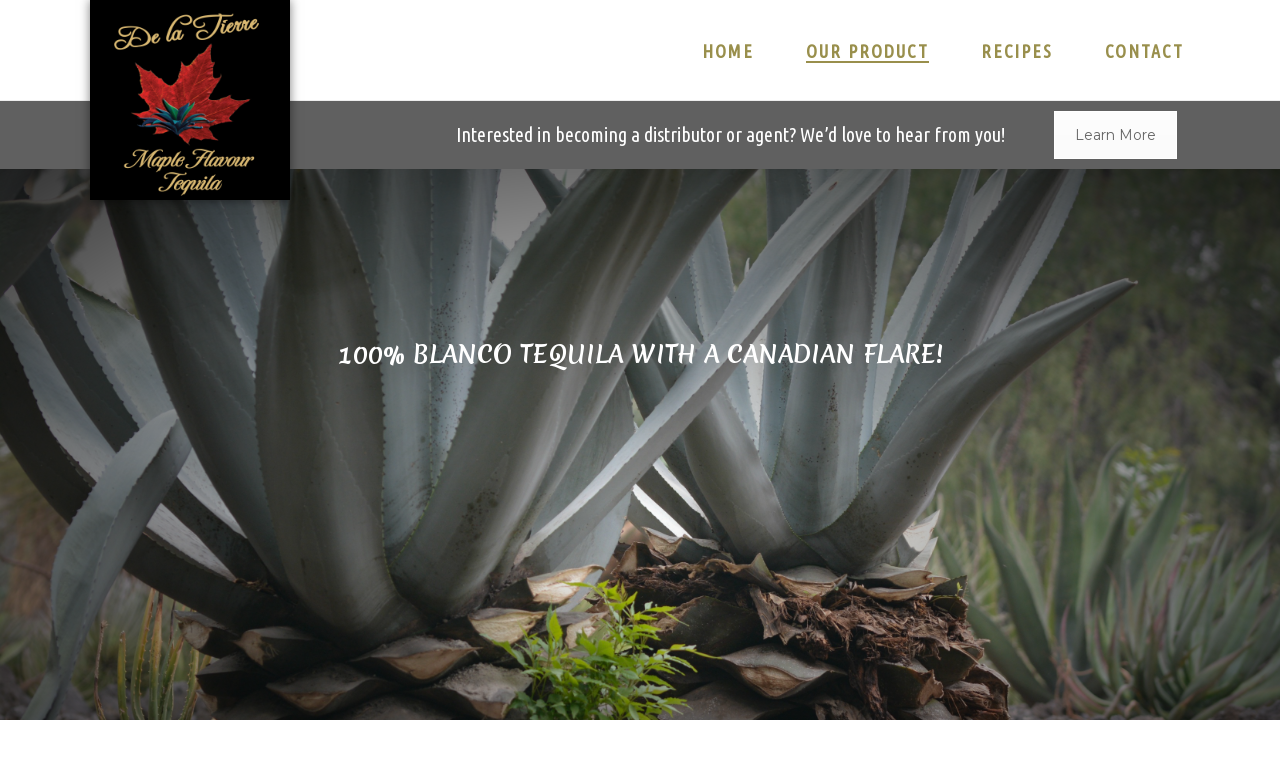

--- FILE ---
content_type: text/html; charset=UTF-8
request_url: https://canadianmapletequila.com/reviews/
body_size: 11158
content:
<!DOCTYPE html>
<html lang="en-CA" >
<head>
    
<meta charset="UTF-8" />
<meta name="viewport" content="width=device-width, initial-scale=1.0, minimum-scale=1.0, maximum-scale=1.0, user-scalable=0" />
<meta http-equiv="X-UA-Compatible" content="IE=edge,chrome=1" />
<meta name="format-detection" content="telephone=no">
<title>Reviews &#038; Awards &#8211; Canadian Maple Flavour Tequila</title>
<script type="text/javascript">var ajaxurl = "https://canadianmapletequila.com/wp-admin/admin-ajax.php"</script>
		<style id="critical-path-css" type="text/css">
			/* non cached */ body,html{width:100%;height:100%;margin:0;padding:0}.page-preloader{top:0;left:0;z-index:999;position:fixed;height:100%;width:100%;text-align:center}.preloader-preview-area{-webkit-animation-delay:-.2s;animation-delay:-.2s;top:50%;-webkit-transform:translateY(100%);-ms-transform:translateY(100%);transform:translateY(100%);margin-top:10px;max-height:calc(50% - 20px);opacity:1;width:100%;text-align:center;position:absolute}.preloader-logo{max-width:90%;top:50%;-webkit-transform:translateY(-100%);-ms-transform:translateY(-100%);transform:translateY(-100%);margin:-10px auto 0 auto;max-height:calc(50% - 20px);opacity:1;position:relative}.ball-pulse>div{width:15px;height:15px;border-radius:100%;margin:2px;-webkit-animation-fill-mode:both;animation-fill-mode:both;display:inline-block;-webkit-animation:ball-pulse .75s infinite cubic-bezier(.2,.68,.18,1.08);animation:ball-pulse .75s infinite cubic-bezier(.2,.68,.18,1.08)}.ball-pulse>div:nth-child(1){-webkit-animation-delay:-.36s;animation-delay:-.36s}.ball-pulse>div:nth-child(2){-webkit-animation-delay:-.24s;animation-delay:-.24s}.ball-pulse>div:nth-child(3){-webkit-animation-delay:-.12s;animation-delay:-.12s}@-webkit-keyframes ball-pulse{0%{-webkit-transform:scale(1);transform:scale(1);opacity:1}45%{-webkit-transform:scale(.1);transform:scale(.1);opacity:.7}80%{-webkit-transform:scale(1);transform:scale(1);opacity:1}}@keyframes ball-pulse{0%{-webkit-transform:scale(1);transform:scale(1);opacity:1}45%{-webkit-transform:scale(.1);transform:scale(.1);opacity:.7}80%{-webkit-transform:scale(1);transform:scale(1);opacity:1}}.ball-clip-rotate-pulse{position:relative;-webkit-transform:translateY(-15px) translateX(-10px);-ms-transform:translateY(-15px) translateX(-10px);transform:translateY(-15px) translateX(-10px);display:inline-block}.ball-clip-rotate-pulse>div{-webkit-animation-fill-mode:both;animation-fill-mode:both;position:absolute;top:0;left:0;border-radius:100%}.ball-clip-rotate-pulse>div:first-child{height:36px;width:36px;top:7px;left:-7px;-webkit-animation:ball-clip-rotate-pulse-scale 1s 0s cubic-bezier(.09,.57,.49,.9) infinite;animation:ball-clip-rotate-pulse-scale 1s 0s cubic-bezier(.09,.57,.49,.9) infinite}.ball-clip-rotate-pulse>div:last-child{position:absolute;width:50px;height:50px;left:-16px;top:-2px;background:0 0;border:2px solid;-webkit-animation:ball-clip-rotate-pulse-rotate 1s 0s cubic-bezier(.09,.57,.49,.9) infinite;animation:ball-clip-rotate-pulse-rotate 1s 0s cubic-bezier(.09,.57,.49,.9) infinite;-webkit-animation-duration:1s;animation-duration:1s}@-webkit-keyframes ball-clip-rotate-pulse-rotate{0%{-webkit-transform:rotate(0) scale(1);transform:rotate(0) scale(1)}50%{-webkit-transform:rotate(180deg) scale(.6);transform:rotate(180deg) scale(.6)}100%{-webkit-transform:rotate(360deg) scale(1);transform:rotate(360deg) scale(1)}}@keyframes ball-clip-rotate-pulse-rotate{0%{-webkit-transform:rotate(0) scale(1);transform:rotate(0) scale(1)}50%{-webkit-transform:rotate(180deg) scale(.6);transform:rotate(180deg) scale(.6)}100%{-webkit-transform:rotate(360deg) scale(1);transform:rotate(360deg) scale(1)}}@-webkit-keyframes ball-clip-rotate-pulse-scale{30%{-webkit-transform:scale(.3);transform:scale(.3)}100%{-webkit-transform:scale(1);transform:scale(1)}}@keyframes ball-clip-rotate-pulse-scale{30%{-webkit-transform:scale(.3);transform:scale(.3)}100%{-webkit-transform:scale(1);transform:scale(1)}}@-webkit-keyframes square-spin{25%{-webkit-transform:perspective(100px) rotateX(180deg) rotateY(0);transform:perspective(100px) rotateX(180deg) rotateY(0)}50%{-webkit-transform:perspective(100px) rotateX(180deg) rotateY(180deg);transform:perspective(100px) rotateX(180deg) rotateY(180deg)}75%{-webkit-transform:perspective(100px) rotateX(0) rotateY(180deg);transform:perspective(100px) rotateX(0) rotateY(180deg)}100%{-webkit-transform:perspective(100px) rotateX(0) rotateY(0);transform:perspective(100px) rotateX(0) rotateY(0)}}@keyframes square-spin{25%{-webkit-transform:perspective(100px) rotateX(180deg) rotateY(0);transform:perspective(100px) rotateX(180deg) rotateY(0)}50%{-webkit-transform:perspective(100px) rotateX(180deg) rotateY(180deg);transform:perspective(100px) rotateX(180deg) rotateY(180deg)}75%{-webkit-transform:perspective(100px) rotateX(0) rotateY(180deg);transform:perspective(100px) rotateX(0) rotateY(180deg)}100%{-webkit-transform:perspective(100px) rotateX(0) rotateY(0);transform:perspective(100px) rotateX(0) rotateY(0)}}.square-spin{display:inline-block}.square-spin>div{-webkit-animation-fill-mode:both;animation-fill-mode:both;width:50px;height:50px;-webkit-animation:square-spin 3s 0s cubic-bezier(.09,.57,.49,.9) infinite;animation:square-spin 3s 0s cubic-bezier(.09,.57,.49,.9) infinite}.cube-transition{position:relative;-webkit-transform:translate(-25px,-25px);-ms-transform:translate(-25px,-25px);transform:translate(-25px,-25px);display:inline-block}.cube-transition>div{-webkit-animation-fill-mode:both;animation-fill-mode:both;width:15px;height:15px;position:absolute;top:-5px;left:-5px;-webkit-animation:cube-transition 1.6s 0s infinite ease-in-out;animation:cube-transition 1.6s 0s infinite ease-in-out}.cube-transition>div:last-child{-webkit-animation-delay:-.8s;animation-delay:-.8s}@-webkit-keyframes cube-transition{25%{-webkit-transform:translateX(50px) scale(.5) rotate(-90deg);transform:translateX(50px) scale(.5) rotate(-90deg)}50%{-webkit-transform:translate(50px,50px) rotate(-180deg);transform:translate(50px,50px) rotate(-180deg)}75%{-webkit-transform:translateY(50px) scale(.5) rotate(-270deg);transform:translateY(50px) scale(.5) rotate(-270deg)}100%{-webkit-transform:rotate(-360deg);transform:rotate(-360deg)}}@keyframes cube-transition{25%{-webkit-transform:translateX(50px) scale(.5) rotate(-90deg);transform:translateX(50px) scale(.5) rotate(-90deg)}50%{-webkit-transform:translate(50px,50px) rotate(-180deg);transform:translate(50px,50px) rotate(-180deg)}75%{-webkit-transform:translateY(50px) scale(.5) rotate(-270deg);transform:translateY(50px) scale(.5) rotate(-270deg)}100%{-webkit-transform:rotate(-360deg);transform:rotate(-360deg)}}.ball-scale>div{border-radius:100%;margin:2px;-webkit-animation-fill-mode:both;animation-fill-mode:both;display:inline-block;height:60px;width:60px;-webkit-animation:ball-scale 1s 0s ease-in-out infinite;animation:ball-scale 1s 0s ease-in-out infinite}@-webkit-keyframes ball-scale{0%{-webkit-transform:scale(0);transform:scale(0)}100%{-webkit-transform:scale(1);transform:scale(1);opacity:0}}@keyframes ball-scale{0%{-webkit-transform:scale(0);transform:scale(0)}100%{-webkit-transform:scale(1);transform:scale(1);opacity:0}}.line-scale>div{-webkit-animation-fill-mode:both;animation-fill-mode:both;display:inline-block;width:5px;height:50px;border-radius:2px;margin:2px}.line-scale>div:nth-child(1){-webkit-animation:line-scale 1s -.5s infinite cubic-bezier(.2,.68,.18,1.08);animation:line-scale 1s -.5s infinite cubic-bezier(.2,.68,.18,1.08)}.line-scale>div:nth-child(2){-webkit-animation:line-scale 1s -.4s infinite cubic-bezier(.2,.68,.18,1.08);animation:line-scale 1s -.4s infinite cubic-bezier(.2,.68,.18,1.08)}.line-scale>div:nth-child(3){-webkit-animation:line-scale 1s -.3s infinite cubic-bezier(.2,.68,.18,1.08);animation:line-scale 1s -.3s infinite cubic-bezier(.2,.68,.18,1.08)}.line-scale>div:nth-child(4){-webkit-animation:line-scale 1s -.2s infinite cubic-bezier(.2,.68,.18,1.08);animation:line-scale 1s -.2s infinite cubic-bezier(.2,.68,.18,1.08)}.line-scale>div:nth-child(5){-webkit-animation:line-scale 1s -.1s infinite cubic-bezier(.2,.68,.18,1.08);animation:line-scale 1s -.1s infinite cubic-bezier(.2,.68,.18,1.08)}@-webkit-keyframes line-scale{0%{-webkit-transform:scaley(1);transform:scaley(1)}50%{-webkit-transform:scaley(.4);transform:scaley(.4)}100%{-webkit-transform:scaley(1);transform:scaley(1)}}@keyframes line-scale{0%{-webkit-transform:scaley(1);transform:scaley(1)}50%{-webkit-transform:scaley(.4);transform:scaley(.4)}100%{-webkit-transform:scaley(1);transform:scaley(1)}}.ball-scale-multiple{position:relative;-webkit-transform:translateY(30px);-ms-transform:translateY(30px);transform:translateY(30px);display:inline-block}.ball-scale-multiple>div{border-radius:100%;-webkit-animation-fill-mode:both;animation-fill-mode:both;margin:2px;position:absolute;left:-30px;top:0;opacity:0;margin:0;width:50px;height:50px;-webkit-animation:ball-scale-multiple 1s 0s linear infinite;animation:ball-scale-multiple 1s 0s linear infinite}.ball-scale-multiple>div:nth-child(2){-webkit-animation-delay:-.2s;animation-delay:-.2s}.ball-scale-multiple>div:nth-child(3){-webkit-animation-delay:-.2s;animation-delay:-.2s}@-webkit-keyframes ball-scale-multiple{0%{-webkit-transform:scale(0);transform:scale(0);opacity:0}5%{opacity:1}100%{-webkit-transform:scale(1);transform:scale(1);opacity:0}}@keyframes ball-scale-multiple{0%{-webkit-transform:scale(0);transform:scale(0);opacity:0}5%{opacity:1}100%{-webkit-transform:scale(1);transform:scale(1);opacity:0}}.ball-pulse-sync{display:inline-block}.ball-pulse-sync>div{width:15px;height:15px;border-radius:100%;margin:2px;-webkit-animation-fill-mode:both;animation-fill-mode:both;display:inline-block}.ball-pulse-sync>div:nth-child(1){-webkit-animation:ball-pulse-sync .6s -.21s infinite ease-in-out;animation:ball-pulse-sync .6s -.21s infinite ease-in-out}.ball-pulse-sync>div:nth-child(2){-webkit-animation:ball-pulse-sync .6s -.14s infinite ease-in-out;animation:ball-pulse-sync .6s -.14s infinite ease-in-out}.ball-pulse-sync>div:nth-child(3){-webkit-animation:ball-pulse-sync .6s -70ms infinite ease-in-out;animation:ball-pulse-sync .6s -70ms infinite ease-in-out}@-webkit-keyframes ball-pulse-sync{33%{-webkit-transform:translateY(10px);transform:translateY(10px)}66%{-webkit-transform:translateY(-10px);transform:translateY(-10px)}100%{-webkit-transform:translateY(0);transform:translateY(0)}}@keyframes ball-pulse-sync{33%{-webkit-transform:translateY(10px);transform:translateY(10px)}66%{-webkit-transform:translateY(-10px);transform:translateY(-10px)}100%{-webkit-transform:translateY(0);transform:translateY(0)}}.transparent-circle{display:inline-block;border-top:.5em solid rgba(255,255,255,.2);border-right:.5em solid rgba(255,255,255,.2);border-bottom:.5em solid rgba(255,255,255,.2);border-left:.5em solid #fff;-webkit-transform:translateZ(0);transform:translateZ(0);-webkit-animation:transparent-circle 1.1s infinite linear;animation:transparent-circle 1.1s infinite linear;width:50px;height:50px;border-radius:50%}.transparent-circle:after{border-radius:50%;width:10em;height:10em}@-webkit-keyframes transparent-circle{0%{-webkit-transform:rotate(0);transform:rotate(0)}100%{-webkit-transform:rotate(360deg);transform:rotate(360deg)}}@keyframes transparent-circle{0%{-webkit-transform:rotate(0);transform:rotate(0)}100%{-webkit-transform:rotate(360deg);transform:rotate(360deg)}}.ball-spin-fade-loader{position:relative;top:-10px;left:-10px;display:inline-block}.ball-spin-fade-loader>div{width:15px;height:15px;border-radius:100%;margin:2px;-webkit-animation-fill-mode:both;animation-fill-mode:both;position:absolute;-webkit-animation:ball-spin-fade-loader 1s infinite linear;animation:ball-spin-fade-loader 1s infinite linear}.ball-spin-fade-loader>div:nth-child(1){top:25px;left:0;animation-delay:-.84s;-webkit-animation-delay:-.84s}.ball-spin-fade-loader>div:nth-child(2){top:17.05px;left:17.05px;animation-delay:-.72s;-webkit-animation-delay:-.72s}.ball-spin-fade-loader>div:nth-child(3){top:0;left:25px;animation-delay:-.6s;-webkit-animation-delay:-.6s}.ball-spin-fade-loader>div:nth-child(4){top:-17.05px;left:17.05px;animation-delay:-.48s;-webkit-animation-delay:-.48s}.ball-spin-fade-loader>div:nth-child(5){top:-25px;left:0;animation-delay:-.36s;-webkit-animation-delay:-.36s}.ball-spin-fade-loader>div:nth-child(6){top:-17.05px;left:-17.05px;animation-delay:-.24s;-webkit-animation-delay:-.24s}.ball-spin-fade-loader>div:nth-child(7){top:0;left:-25px;animation-delay:-.12s;-webkit-animation-delay:-.12s}.ball-spin-fade-loader>div:nth-child(8){top:17.05px;left:-17.05px;animation-delay:0s;-webkit-animation-delay:0s}@-webkit-keyframes ball-spin-fade-loader{50%{opacity:.3;-webkit-transform:scale(.4);transform:scale(.4)}100%{opacity:1;-webkit-transform:scale(1);transform:scale(1)}}@keyframes ball-spin-fade-loader{50%{opacity:.3;-webkit-transform:scale(.4);transform:scale(.4)}100%{opacity:1;-webkit-transform:scale(1);transform:scale(1)}}		</style>

		<link rel='dns-prefetch' href='//s.w.org' />
<link rel="alternate" type="application/rss+xml" title="Canadian Maple Flavour Tequila &raquo; Feed" href="https://canadianmapletequila.com/feed/" />
<link rel="alternate" type="application/rss+xml" title="Canadian Maple Flavour Tequila &raquo; Comments Feed" href="https://canadianmapletequila.com/comments/feed/" />

<link rel="shortcut icon" href="https://canadianmapletequila.com/wp-content/uploads/2024/10/mlt-logo.jpg"  />
<script type="text/javascript">
window.abb = {};
php = {};
window.PHP = {};
PHP.ajax = "https://canadianmapletequila.com/wp-admin/admin-ajax.php";PHP.wp_p_id = "13";var mk_header_parallax, mk_banner_parallax, mk_page_parallax, mk_footer_parallax, mk_body_parallax;
var mk_images_dir = "https://canadianmapletequila.com/wp-content/themes/jupiter/assets/images",
mk_theme_js_path = "https://canadianmapletequila.com/wp-content/themes/jupiter/assets/js",
mk_theme_dir = "https://canadianmapletequila.com/wp-content/themes/jupiter",
mk_captcha_placeholder = "Enter Captcha",
mk_captcha_invalid_txt = "Invalid. Try again.",
mk_captcha_correct_txt = "Captcha correct.",
mk_responsive_nav_width = 1140,
mk_vertical_header_back = "Back",
mk_vertical_header_anim = "1",
mk_check_rtl = true,
mk_grid_width = 1140,
mk_ajax_search_option = "disable",
mk_preloader_bg_color = "#ffffff",
mk_accent_color = "#dc0500",
mk_go_to_top =  "true",
mk_smooth_scroll =  "true",
mk_preloader_bar_color = "#dc0500",
mk_preloader_logo = "http://canadianmapletequila.com/wp-content/uploads/2016/09/logo.jpg";
var mk_header_parallax = false,
mk_banner_parallax = false,
mk_footer_parallax = false,
mk_body_parallax = false,
mk_no_more_posts = "No More Posts",
mk_typekit_id   = "",
mk_google_fonts = ["Montserrat:100italic,200italic,300italic,400italic,500italic,600italic,700italic,800italic,900italic,100,200,300,400,500,600,700,800,900","Montserrat:100italic,200italic,300italic,400italic,500italic,600italic,700italic,800italic,900italic,100,200,300,400,500,600,700,800,900"],
mk_global_lazyload = true;
</script>
<link rel='stylesheet' id='wpa-css-css'  href='https://canadianmapletequila.com/wp-content/plugins/honeypot/includes/css/wpa.css?ver=2.2.05' type='text/css' media='all' />
<link rel='stylesheet' id='theme-styles-css'  href='https://canadianmapletequila.com/wp-content/themes/jupiter/assets/stylesheet/min/full-styles.6.1.1.css?ver=1543963080' type='text/css' media='all' />
<style id='theme-styles-inline-css' type='text/css'>
body { background-color:#fff; } .hb-custom-header #mk-page-introduce, .mk-header { background-color:#ffffff;background-size:cover;-webkit-background-size:cover;-moz-background-size:cover; } .hb-custom-header > div, .mk-header-bg { background-color:#fff; } .mk-classic-nav-bg { background-color:#fff; } .master-holder-bg { background-color:#fff; } #mk-footer { background-color:#333333;background-image:url(http://temp.canadianmapletequila.com/wp-content/uploads/2016/09/footerimage-1.jpg);background-repeat:no-repeat;background-position:center top;background-size:cover;-webkit-background-size:cover;-moz-background-size:cover; } #mk-boxed-layout { -webkit-box-shadow:0 0 0px rgba(0, 0, 0, 0); -moz-box-shadow:0 0 0px rgba(0, 0, 0, 0); box-shadow:0 0 0px rgba(0, 0, 0, 0); } .mk-news-tab .mk-tabs-tabs .is-active a, .mk-fancy-title.pattern-style span, .mk-fancy-title.pattern-style.color-gradient span:after, .page-bg-color { background-color:#fff; } .page-title { font-size:20px; color:#4d4d4d; text-transform:uppercase; font-weight:400; letter-spacing:2px; } .page-subtitle { font-size:14px; line-height:100%; color:#a3a3a3; font-size:14px; text-transform:none; } .header-style-1 .mk-header-padding-wrapper, .header-style-2 .mk-header-padding-wrapper, .header-style-3 .mk-header-padding-wrapper { padding-top:101px; } body, p, .main-navigation-ul, .mk-vm-menuwrapper { font-family:Montserrat } .mk-button-gradient, .mk-employees .mk-employee-item .team-info-wrapper .team-member-name { font-family:Montserrat } h1 { font-family:Annabelle JF } @font-face { font-family:'star'; src:url('https://canadianmapletequila.com/wp-content/themes/jupiter/assets/stylesheet/fonts/star/font.eot'); src:url('https://canadianmapletequila.com/wp-content/themes/jupiter/assets/stylesheet/fonts/star/font.eot?#iefix') format('embedded-opentype'), url('https://canadianmapletequila.com/wp-content/themes/jupiter/assets/stylesheet/fonts/star/font.woff') format('woff'), url('https://canadianmapletequila.com/wp-content/themes/jupiter/assets/stylesheet/fonts/star/font.ttf') format('truetype'), url('https://canadianmapletequila.com/wp-content/themes/jupiter/assets/stylesheet/fonts/star/font.svg#star') format('svg'); font-weight:normal; font-style:normal; } @font-face { font-family:'WooCommerce'; src:url('https://canadianmapletequila.com/wp-content/themes/jupiter/assets/stylesheet/fonts/woocommerce/font.eot'); src:url('https://canadianmapletequila.com/wp-content/themes/jupiter/assets/stylesheet/fonts/woocommerce/font.eot?#iefix') format('embedded-opentype'), url('https://canadianmapletequila.com/wp-content/themes/jupiter/assets/stylesheet/fonts/woocommerce/font.woff') format('woff'), url('https://canadianmapletequila.com/wp-content/themes/jupiter/assets/stylesheet/fonts/woocommerce/font.ttf') format('truetype'), url('https://canadianmapletequila.com/wp-content/themes/jupiter/assets/stylesheet/fonts/woocommerce/font.svg#WooCommerce') format('svg'); font-weight:normal; font-style:normal; }.mk-employees.c_cs.four-column .mk-employee-item { padding:0 0px 70px 0px!important; } #mk-footer .footer-wrapper { padding:50px 0 !important; }
</style>
<link rel='stylesheet' id='mkhb-render-css'  href='https://canadianmapletequila.com/wp-content/themes/jupiter/header-builder/includes/assets/css/mkhb-render.css?ver=6.1.1' type='text/css' media='all' />
<link rel='stylesheet' id='mkhb-row-css'  href='https://canadianmapletequila.com/wp-content/themes/jupiter/header-builder/includes/assets/css/mkhb-row.css?ver=6.1.1' type='text/css' media='all' />
<link rel='stylesheet' id='mkhb-column-css'  href='https://canadianmapletequila.com/wp-content/themes/jupiter/header-builder/includes/assets/css/mkhb-column.css?ver=6.1.1' type='text/css' media='all' />
<link rel='stylesheet' id='js_composer_front-css'  href='https://canadianmapletequila.com/wp-content/plugins/js_composer_theme/assets/css/js_composer.min.css?ver=4.12.1' type='text/css' media='all' />
<link rel='stylesheet' id='theme-options-css'  href='https://canadianmapletequila.com/wp-content/uploads/mk_assets/theme-options-production-1739479522.css?ver=1739479516' type='text/css' media='all' />
<link rel='stylesheet' id='mk-style-css'  href='https://canadianmapletequila.com/wp-content/themes/jupiter-child/style.css?ver=4.9.26' type='text/css' media='all' />
<script type='text/javascript' src='https://canadianmapletequila.com/wp-content/themes/jupiter/assets/js/plugins/wp-enqueue/min/webfontloader.js?ver=4.9.26'></script>
<script type='text/javascript'>
WebFontConfig = {
	timeout: 2000
}

if ( mk_typekit_id.length > 0 ) {
	WebFontConfig.typekit = {
		id: mk_typekit_id
	}
}

if ( mk_google_fonts.length > 0 ) {
	WebFontConfig.google = {
		families:  mk_google_fonts
	}
}

if ( (mk_google_fonts.length > 0 || mk_typekit_id.length > 0) && navigator.userAgent.indexOf("Speed Insights") == -1) {
	WebFont.load( WebFontConfig );
}
		
</script>
<script type='text/javascript' src='https://canadianmapletequila.com/wp-includes/js/jquery/jquery.js?ver=1.12.4'></script>
<script type='text/javascript' src='https://canadianmapletequila.com/wp-includes/js/jquery/jquery-migrate.min.js?ver=1.4.1'></script>
<link rel='https://api.w.org/' href='https://canadianmapletequila.com/wp-json/' />
<link rel="EditURI" type="application/rsd+xml" title="RSD" href="https://canadianmapletequila.com/xmlrpc.php?rsd" />
<link rel="wlwmanifest" type="application/wlwmanifest+xml" href="https://canadianmapletequila.com/wp-includes/wlwmanifest.xml" /> 
<meta name="generator" content="WordPress 4.9.26" />
<link rel="canonical" href="https://canadianmapletequila.com/reviews/" />
<link rel='shortlink' href='https://canadianmapletequila.com/?p=13' />
<link rel="alternate" type="application/json+oembed" href="https://canadianmapletequila.com/wp-json/oembed/1.0/embed?url=https%3A%2F%2Fcanadianmapletequila.com%2Freviews%2F" />
<link rel="alternate" type="text/xml+oembed" href="https://canadianmapletequila.com/wp-json/oembed/1.0/embed?url=https%3A%2F%2Fcanadianmapletequila.com%2Freviews%2F&#038;format=xml" />
<script> var isTest = false; </script>
<meta itemprop="author" content="" /><meta itemprop="datePublished" content="July 13, 2016" /><meta itemprop="dateModified" content="October 12, 2024" /><meta itemprop="publisher" content="Canadian Maple Flavour Tequila" />		<style type="text/css">.recentcomments a{display:inline !important;padding:0 !important;margin:0 !important;}</style>
		<meta name="generator" content="Powered by Visual Composer - drag and drop page builder for WordPress."/>
<!--[if lte IE 9]><link rel="stylesheet" type="text/css" href="https://canadianmapletequila.com/wp-content/plugins/js_composer_theme/assets/css/vc_lte_ie9.min.css" media="screen"><![endif]--><!--[if IE  8]><link rel="stylesheet" type="text/css" href="https://canadianmapletequila.com/wp-content/plugins/js_composer_theme/assets/css/vc-ie8.min.css" media="screen"><![endif]-->		<style type="text/css" id="wp-custom-css">
			.home-new {
	background: white;
	border-radius: 12px;
	padding: 1.5rem 1rem .5rem;
	background: rgba(0,0,0,.5);
	margin-bottom: 1rem !important;
}
.home-new * {
	color: white;
}
.home-new .mk-button {
	background: linear-gradient(to right,#dc0500 0%, #dc0500 100%);
	font-weight: bold;
	margin: 1rem 0 0;
	display: inline-block;
}		</style>
	<meta name="generator" content="Jupiter Child Theme 1.0" />
<noscript><style type="text/css"> .wpb_animate_when_almost_visible { opacity: 1; }</style></noscript>    <!--[if lte IE 9]><link rel="stylesheet" type="text/css" href="/wp-content/themes/jupiter-child/ie.css" media="screen"><![endif]-->
</head>

<body class="page-template-default page page-id-13 wpb-js-composer js-comp-ver-4.12.1 vc_responsive" itemscope="itemscope" itemtype="https://schema.org/WebPage"  data-adminbar="">


<!--[if lte IE 9]>
<div class="iemessage">
<p><img src="/wp-content/uploads/2016/10/darklogoresize-1.jpg" width="200"></p>
<p>You've reached the home of De La Tierre Maple Liquer Tequila!<br>
We don't support your browser but we'd love for you to contact us if<br>
you have questions or are interested in becoming a distributor or agent!</p>
<p>(604) 882-0808<br>
<a href="mailto:info@canadianmapletequila.com">info@canadianmapletequila.com</a><br>
8399 - 200th Street Langley, BC V2Y 3C2</p>
</div>
<![endif]-->


	
	<!-- Target for scroll anchors to achieve native browser bahaviour + possible enhancements like smooth scrolling -->
	<div id="top-of-page"></div>

		<div id="mk-boxed-layout">

			<div id="mk-theme-container" >

				 
    <header data-height='100'
                data-sticky-height='100'
                data-responsive-height='100'
                data-transparent-skin=''
                data-header-style='1'
                data-sticky-style='fixed'
                data-sticky-offset='header' id="mk-header-1" class="mk-header header-style-1 header-align-left  toolbar-false menu-hover-5 sticky-style-fixed mk-background-stretch boxed-header " role="banner" itemscope="itemscope" itemtype="https://schema.org/WPHeader" >
                    <div class="mk-header-holder">
                                <div class="mk-header-inner add-header-height">

                    <div class="mk-header-bg "></div>

                    
                                                <div class="mk-grid header-grid">
                    
                            <div class="mk-header-nav-container one-row-style menu-hover-style-5" role="navigation" itemscope="itemscope" itemtype="https://schema.org/SiteNavigationElement" >
                                <nav class="mk-main-navigation js-main-nav"><ul id="menu-main-menu" class="main-navigation-ul"><li id="menu-item-165" class="menu-item menu-item-type-post_type menu-item-object-page menu-item-home no-mega-menu"><a class="menu-item-link js-smooth-scroll"  href="https://canadianmapletequila.com/">Home</a></li>
<li id="menu-item-154" class="menu-item menu-item-type-post_type menu-item-object-page current-menu-ancestor current-menu-parent current_page_parent current_page_ancestor menu-item-has-children no-mega-menu"><a class="menu-item-link js-smooth-scroll"  href="https://canadianmapletequila.com/our-product/">Our Product</a>
<ul style="" class="sub-menu ">
	<li id="menu-item-205" class="menu-item menu-item-type-post_type menu-item-object-page current-menu-item page_item page-item-13 current_page_item"><a class="menu-item-link js-smooth-scroll"  href="https://canadianmapletequila.com/reviews/">Reviews &#038; Awards</a></li>
</ul>
</li>
<li id="menu-item-232" class="menu-item menu-item-type-custom menu-item-object-custom menu-item-has-children no-mega-menu"><a class="menu-item-link js-smooth-scroll"  href="#">Recipes</a>
<ul style="" class="sub-menu ">
	<li id="menu-item-234" class="menu-item menu-item-type-post_type menu-item-object-page"><a class="menu-item-link js-smooth-scroll"  href="https://canadianmapletequila.com/drink-recipes/">Drink Recipes</a></li>
	<li id="menu-item-233" class="menu-item menu-item-type-post_type menu-item-object-page"><a class="menu-item-link js-smooth-scroll"  href="https://canadianmapletequila.com/food-recipes/">Food Recipes</a></li>
</ul>
</li>
<li id="menu-item-152" class="menu-item menu-item-type-post_type menu-item-object-page menu-item-has-children no-mega-menu"><a class="menu-item-link js-smooth-scroll"  href="https://canadianmapletequila.com/contact/">Contact</a>
<ul style="" class="sub-menu ">
	<li id="menu-item-271" class="menu-item menu-item-type-post_type menu-item-object-page"><a class="menu-item-link js-smooth-scroll"  href="https://canadianmapletequila.com/where-to-buy/">Where to Buy</a></li>
</ul>
</li>
</ul></nav>                            </div>
                            
<div class="mk-nav-responsive-link">
    <div class="mk-css-icon-menu">
        <div class="mk-css-icon-menu-line-1"></div>
        <div class="mk-css-icon-menu-line-2"></div>
        <div class="mk-css-icon-menu-line-3"></div>
    </div>
</div>	<div class=" header-logo fit-logo-img add-header-height  ">
		<a href="https://canadianmapletequila.com/" title="Canadian Maple Flavour Tequila">

			<img class="mk-desktop-logo dark-logo "
				title=""
				alt=""
				src="https://canadianmapletequila.com/wp-content/uploads/2024/10/mlt-logo.jpg" />

			
			
					</a>
	</div>

                                            </div>
                    
                    <div class="mk-header-right">
                                            </div>

                </div>
                
<div class="mk-responsive-wrap">

	<nav class="menu-main-menu-container"><ul id="menu-main-menu-1" class="mk-responsive-nav"><li id="responsive-menu-item-165" class="menu-item menu-item-type-post_type menu-item-object-page menu-item-home"><a class="menu-item-link js-smooth-scroll"  href="https://canadianmapletequila.com/">Home</a></li>
<li id="responsive-menu-item-154" class="menu-item menu-item-type-post_type menu-item-object-page current-menu-ancestor current-menu-parent current_page_parent current_page_ancestor menu-item-has-children"><a class="menu-item-link js-smooth-scroll"  href="https://canadianmapletequila.com/our-product/">Our Product</a><span class="mk-nav-arrow mk-nav-sub-closed"><svg  class="mk-svg-icon" data-name="mk-moon-arrow-down" data-cacheid="icon-697021a695a42" style=" height:16px; width: 16px; "  xmlns="http://www.w3.org/2000/svg" viewBox="0 0 512 512"><path d="M512 192l-96-96-160 160-160-160-96 96 256 255.999z"/></svg></span>
<ul class="sub-menu ">
	<li id="responsive-menu-item-205" class="menu-item menu-item-type-post_type menu-item-object-page current-menu-item page_item page-item-13 current_page_item"><a class="menu-item-link js-smooth-scroll"  href="https://canadianmapletequila.com/reviews/">Reviews &#038; Awards</a></li>
</ul>
</li>
<li id="responsive-menu-item-232" class="menu-item menu-item-type-custom menu-item-object-custom menu-item-has-children"><a class="menu-item-link js-smooth-scroll"  href="#">Recipes</a><span class="mk-nav-arrow mk-nav-sub-closed"><svg  class="mk-svg-icon" data-name="mk-moon-arrow-down" data-cacheid="icon-697021a695d7c" style=" height:16px; width: 16px; "  xmlns="http://www.w3.org/2000/svg" viewBox="0 0 512 512"><path d="M512 192l-96-96-160 160-160-160-96 96 256 255.999z"/></svg></span>
<ul class="sub-menu ">
	<li id="responsive-menu-item-234" class="menu-item menu-item-type-post_type menu-item-object-page"><a class="menu-item-link js-smooth-scroll"  href="https://canadianmapletequila.com/drink-recipes/">Drink Recipes</a></li>
	<li id="responsive-menu-item-233" class="menu-item menu-item-type-post_type menu-item-object-page"><a class="menu-item-link js-smooth-scroll"  href="https://canadianmapletequila.com/food-recipes/">Food Recipes</a></li>
</ul>
</li>
<li id="responsive-menu-item-152" class="menu-item menu-item-type-post_type menu-item-object-page menu-item-has-children"><a class="menu-item-link js-smooth-scroll"  href="https://canadianmapletequila.com/contact/">Contact</a><span class="mk-nav-arrow mk-nav-sub-closed"><svg  class="mk-svg-icon" data-name="mk-moon-arrow-down" data-cacheid="icon-697021a69603c" style=" height:16px; width: 16px; "  xmlns="http://www.w3.org/2000/svg" viewBox="0 0 512 512"><path d="M512 192l-96-96-160 160-160-160-96 96 256 255.999z"/></svg></span>
<ul class="sub-menu ">
	<li id="responsive-menu-item-271" class="menu-item menu-item-type-post_type menu-item-object-page"><a class="menu-item-link js-smooth-scroll"  href="https://canadianmapletequila.com/where-to-buy/">Where to Buy</a></li>
</ul>
</li>
</ul></nav>
		

</div>
        
            </div>
        
        <div class="mk-header-padding-wrapper"></div>
                 
    </header>

		<div id="theme-page" class="master-holder  clearfix" itemscope="itemscope" itemtype="https://schema.org/Blog" >
			<div class="master-holder-bg-holder">
				<div id="theme-page-bg" class="master-holder-bg js-el"  ></div>
			</div>
			<div class="mk-main-wrapper-holder">
				<div id="mk-page-id-13" class="theme-page-wrapper mk-main-wrapper mk-grid full-layout no-padding">
					<div class="theme-content no-padding" itemprop="mainEntityOfPage">
							
<div class="mk-page-section-wrapper" data-mk-full-width="true" data-mk-full-width-init="true" data-mk-stretch-content="true">
    <div id="page-section-2"class="mk-page-section self-hosted   full_layout full-width-2 js-el js-master-row    top-banner center-y"    data-intro-effect="false">


            
            <div class="mk-page-section-inner">
                


<div class="mk-video-color-mask"></div>

                
                            </div>

            
        <div class="page-section-content vc_row-fluid mk-grid " >
            <div class="mk-padding-wrapper wpb_row">
<div class="vc_col-sm-10 wpb_column column_container   _ height-full">
	
<span id="fancy-title-4" class="mk-fancy-title  simple-style   color-single">
	<span>
				<p>Interested in becoming a distributor or agent? We&#8217;d love to hear from you!</p>
			</span>
</span>
<div class="clearboth"></div>



<style>#fancy-title-4 {font-family: "Ubuntu Condensed"}</style></div>

<div class="vc_col-sm-2 wpb_column column_container   _ height-full">
	<div class="vc_btn3-container vc_btn3-inline"><a class="vc_general vc_btn3 vc_btn3-size-md vc_btn3-shape-square vc_btn3-style-modern vc_btn3-color-white" href="mailto:troyb@berezanhg.com" title="">Learn More</a></div>
</div>
</div>
            <div class="clearboth"></div>
        </div>


            
            
            

        <div class="clearboth"></div>
    </div>
</div>
<div class="vc_row-full-width vc_clearfix"></div>


<div class="mk-page-section-wrapper" data-mk-full-width="true" data-mk-full-width-init="true" data-mk-stretch-content="true">
    <div id="page-section-6"class="mk-page-section self-hosted   full_layout full-width-6 js-el js-master-row    "    data-intro-effect="false">


            
            <div class="mk-page-section-inner">
                


<div class="mk-video-color-mask"></div>

                
                 
	<div class="background-clipper"> 

		

	<div class="background-layer-holder">
		<div id="background-layer--6" data-mk-lazyload="false" class="background-layer mk-background-stretch none-blend-effect js-el"    data-mk-img-set='{"landscape":{"desktop":"https://canadianmapletequila.com/wp-content/uploads/2016/07/tequila5resize.jpg","tablet":"https://canadianmapletequila.com/wp-content/uploads/2016/07/tequila5resize-1024x768.jpg","mobile":"https://canadianmapletequila.com/wp-content/uploads/2016/07/tequila5resize-736x414.jpg"},"responsive":"true"}' >
									<div class="mk-color-layer"></div>
		</div>
	</div>

 
	</div> 
            </div>

            
        <div class="page-section-content vc_row-fluid mk-grid " >
            <div class="mk-padding-wrapper wpb_row">
<div class="vc_col-sm-12 wpb_column column_container   _ height-full">
	
<div id="padding-8" class="mk-padding-divider   clearfix"></div>


<h1 id="fancy-title-9" class="mk-fancy-title  simple-style   color-single">
	<span>
				<p>100% BLANCO TEQUILA WITH A CANADIAN FLARE!</p>
			</span>
</h1>
<div class="clearboth"></div>



</div>
</div>
            <div class="clearboth"></div>
        </div>


            
            
            

        <div class="clearboth"></div>
    </div>
</div>
<div class="vc_row-full-width vc_clearfix"></div>


<div  data-mk-stretch-content="true" class="wpb_row vc_row vc_row-fluid  mk-fullwidth-false  attched-false     js-master-row  mk-grid">
				
<div class="vc_col-sm-12 wpb_column column_container   _ height-full">
	
<div id="padding-11" class="mk-padding-divider   clearfix"></div>

</div>
	</div>

<div  data-mk-stretch-content="true" class="wpb_row vc_row vc_row-fluid  mk-fullwidth-false  attched-false     js-master-row  mk-grid">
				
<div class="vc_col-sm-12 wpb_column column_container   _ height-full">
	
<h2 id="fancy-title-13" class="mk-fancy-title  simple-style   color-single">
	<span>
				<p>Reviews</p>
			</span>
</h2>
<div class="clearboth"></div>



<style>#fancy-title-13 {font-family: "Montserrat"}</style>

<div class="wpb_row vc_inner vc_row vc_row-fluid    attched-false   ">
		
		<div class="wpb_column vc_column_container vc_col-sm-6"><div class="vc_column-inner "><div class="wpb_wrapper"><div class="mk-blockquote quote-style" id="mk-blockquote-14"><p>As the glass sits out a bit, I find a sweet maple scent becoming more clear. I’m reminded of my childhood when my father, who was always a fan of a snack, would make crepes on cold Maine winter nights.  He’d make a big stack of them and then roll each individually with a filling of maple syrup and sugar.  They were heaven. I’m transported to that old farmhouse kitchen where I’d watch him work so carefully on them.</p>
<svg class="mk-svg-icon" data-name="mk-icon-quote-left" data-cacheid="icon-697021a6a1c69" xmlns="http://www.w3.org/2000/svg" viewbox="0 0 1664 1792"><path d="M768 960v384q0 80-56 136t-136 56h-384q-80 0-136-56t-56-136v-704q0-104 40.5-198.5t109.5-163.5 163.5-109.5 198.5-40.5h64q26 0 45 19t19 45v128q0 26-19 45t-45 19h-64q-106 0-181 75t-75 181v32q0 40 28 68t68 28h224q80 0 136 56t56 136zm896 0v384q0 80-56 136t-136 56h-384q-80 0-136-56t-56-136v-704q0-104 40.5-198.5t109.5-163.5 163.5-109.5 198.5-40.5h64q26 0 45 19t19 45v128q0 26-19 45t-45 19h-64q-106 0-181 75t-75 181v32q0 40 28 68t68 28h224q80 0 136 56t56 136z"></path></svg>
</div></div></div></div><div class="wpb_column vc_column_container vc_col-sm-6"><div class="vc_column-inner "><div class="wpb_wrapper"><div class="mk-blockquote quote-style" id="mk-blockquote-15"><p><strong>De la Tierre</strong> is an intriguing fusion of 100% Blue Weber Agave Blanco Tequila with Pure Amber Maple Syrup. The Blanco Tequila used is cooked in Stone/ Brick ovens, Roller Mill crushed, Fermented in stainless steel tanks without fibers, Hybrid Stainless/copper pot distillation and Distilled 2x with deep well water, and is also Kosher rated. The natural Maple Syrup is preservative free and contains no GMOs or artificial flavors.</p>
<svg class="mk-svg-icon" data-name="mk-icon-quote-left" data-cacheid="icon-697021a6a23d8" xmlns="http://www.w3.org/2000/svg" viewbox="0 0 1664 1792"><path d="M768 960v384q0 80-56 136t-136 56h-384q-80 0-136-56t-56-136v-704q0-104 40.5-198.5t109.5-163.5 163.5-109.5 198.5-40.5h64q26 0 45 19t19 45v128q0 26-19 45t-45 19h-64q-106 0-181 75t-75 181v32q0 40 28 68t68 28h224q80 0 136 56t56 136zm896 0v384q0 80-56 136t-136 56h-384q-80 0-136-56t-56-136v-704q0-104 40.5-198.5t109.5-163.5 163.5-109.5 198.5-40.5h64q26 0 45 19t19 45v128q0 26-19 45t-45 19h-64q-106 0-181 75t-75 181v32q0 40 28 68t68 28h224q80 0 136 56t56 136z"></path></svg>
</div></div></div></div>		
</div>

<div class="wpb_row vc_inner vc_row vc_row-fluid    attched-false   ">
		
		<div class="wpb_column vc_column_container vc_col-sm-6"><div class="vc_column-inner "><div class="wpb_wrapper"></div></div></div><div class="wpb_column vc_column_container vc_col-sm-6"><div class="vc_column-inner "><div class="wpb_wrapper">
<div id="mk-button-16" class="mk-button-container _ relative    block text-center ">

	
		<a href="https://therumhowlerblog.com/other-spirits/de-la-tierre-maple-liqueur-tequila/" target="_blank" class="mk-button js-smooth-scroll mk-button--dimension-flat mk-button--size-medium mk-button--corner-pointed text-color-light _ relative text-center font-weight-700 no-backface  letter-spacing-1 inline"><span class="mk-button--text">READ FULL REVIEW</span></a>

	
</div>
</div></div></div>		
</div>
<div id="padding-17" class="mk-padding-divider   clearfix"></div>

</div>
	</div>

<div  data-mk-full-width="true" data-mk-full-width-init="false" data-mk-stretch-content="true" class="wpb_row vc_row vc_row-fluid  mk-fullwidth-true  attched-false     js-master-row  mk-full-content-true">
				
<div class="vc_col-sm-12 wpb_column column_container   _ height-full">
	<div  class="mk-image mk-image-19   align-center simple-frame inside-image " style="margin-bottom:0px"><div class="mk-image-container" style="max-width: 2600px;"><div  class="mk-image-holder" style="max-width: 2600px;"><div class="mk-image-inner  "><img class="lightbox-false" alt="top-effect-01" title="top-effect-01" width="2600" height="64" src="https://canadianmapletequila.com/wp-content/uploads/2016/07/top-effect-01.png" /></div></div><div class="clearboth"></div></div></div></div>
	</div>
<div class="vc_row-full-width vc_clearfix"></div>
<div class="mk-page-section-wrapper" data-mk-full-width="true" data-mk-full-width-init="true" data-mk-stretch-content="true">
    <div id="page-section-20"class="mk-page-section self-hosted   full_layout full-width-20 js-el js-master-row    "    data-intro-effect="false">


            
            <div class="mk-page-section-inner">
                


<div class="mk-video-color-mask"></div>

                
                            </div>

            
        <div class="page-section-content vc_row-fluid mk-grid " >
            <div class="mk-padding-wrapper wpb_row">
<div class="vc_col-sm-12 wpb_column column_container   _ height-full">
	
<h5 id="fancy-title-22" class="mk-fancy-title  simple-style   color-single">
	<span>
				<p style="text-align: center;">Awards</p>
			</span>
</h5>
<div class="clearboth"></div>



<style>#fancy-title-22 {font-family: "Montserrat"}</style>

<div class="wpb_row vc_inner vc_row vc_row-fluid    attched-false   ">
		
		<div class="wpb_column vc_column_container vc_col-sm-4"><div class="vc_column-inner "><div class="wpb_wrapper">
	<div class="wpb_single_image wpb_content_element vc_align_center">
		
		<figure class="wpb_wrapper vc_figure">
			<div class="vc_single_image-wrapper   vc_box_border_grey"><img width="194" height="300" src="https://canadianmapletequila.com/wp-content/uploads/2016/07/spiritofmexico-1.jpg" class="vc_single_image-img attachment-full" alt="" itemprop="image" /></div>
		</figure>
	</div>
</div></div></div><div class="wpb_column vc_column_container vc_col-sm-4"><div class="vc_column-inner "><div class="wpb_wrapper">
	<div class="wpb_single_image wpb_content_element vc_align_center">
		
		<figure class="wpb_wrapper vc_figure">
			<div class="vc_single_image-wrapper   vc_box_border_grey"><img width="300" height="300" src="https://canadianmapletequila.com/wp-content/uploads/2016/07/worlds-spirits-silver-medal-2011-colored-background.jpg" class="vc_single_image-img attachment-full" alt="" srcset="https://canadianmapletequila.com/wp-content/uploads/2016/07/worlds-spirits-silver-medal-2011-colored-background.jpg 300w, https://canadianmapletequila.com/wp-content/uploads/2016/07/worlds-spirits-silver-medal-2011-colored-background-150x150.jpg 150w, https://canadianmapletequila.com/wp-content/uploads/2016/07/worlds-spirits-silver-medal-2011-colored-background-225x225.jpg 225w, https://canadianmapletequila.com/wp-content/uploads/2016/07/worlds-spirits-silver-medal-2011-colored-background-200x200.jpg 200w, https://canadianmapletequila.com/wp-content/uploads/2016/07/worlds-spirits-silver-medal-2011-colored-background-260x260.jpg 260w, https://canadianmapletequila.com/wp-content/uploads/2016/07/worlds-spirits-silver-medal-2011-colored-background-1024x1024.jpg 1024w" sizes="(max-width: 300px) 100vw, 300px" itemprop="image" /></div>
		</figure>
	</div>
</div></div></div><div class="wpb_column vc_column_container vc_col-sm-4"><div class="vc_column-inner "><div class="wpb_wrapper">
	<div class="wpb_single_image wpb_content_element vc_align_center">
		
		<figure class="wpb_wrapper vc_figure">
			<div class="vc_single_image-wrapper   vc_box_border_grey"><img width="300" height="253" src="https://canadianmapletequila.com/wp-content/uploads/2016/07/bronze-2013-brand-of-promise.png" class="vc_single_image-img attachment-full" alt="" itemprop="image" /></div>
		</figure>
	</div>
</div></div></div>		
</div></div>
</div>
            <div class="clearboth"></div>
        </div>


            
            
            

        <div class="clearboth"></div>
    </div>
</div>
<div class="vc_row-full-width vc_clearfix"></div>


<div  data-mk-full-width="true" data-mk-full-width-init="false" data-mk-stretch-content="true" class="wpb_row vc_row vc_row-fluid  mk-fullwidth-true  attched-false     js-master-row  mk-full-content-true">
				
<div class="vc_col-sm-12 wpb_column column_container   _ height-full">
	<div  class="mk-image mk-image-24   align-center simple-frame inside-image " style="margin-bottom:0px"><div class="mk-image-container" style="max-width: 2600px;"><div  class="mk-image-holder" style="max-width: 2600px;"><div class="mk-image-inner  "><img class="lightbox-false" alt="bottom-effect-01" title="bottom-effect-01" width="2600" height="64" src="https://canadianmapletequila.com/wp-content/uploads/2016/07/bottom-effect-01.png" /></div></div><div class="clearboth"></div></div></div></div>
	</div>
<div class="vc_row-full-width vc_clearfix"></div>
<div  data-mk-stretch-content="true" class="wpb_row vc_row vc_row-fluid  mk-fullwidth-false  attched-false     js-master-row  mk-grid">
				
<div class="vc_col-sm-12 wpb_column column_container   _ height-full">
	
<div id="padding-26" class="mk-padding-divider   clearfix"></div>

</div>
	</div>

		<div class="clearboth"></div>
									<div class="clearboth"></div>
											</div>
										<div class="clearboth"></div>
				</div>
			</div>
					</div>


<section id="mk-footer-unfold-spacer"></section>

<section id="mk-footer" class="" role="contentinfo" itemscope="itemscope" itemtype="https://schema.org/WPFooter" >
		<div class="footer-wrapper mk-grid">
		<div class="mk-padding-wrapper">
					<div class="mk-col-1-3"><section id="text-1" class="widget widget_text">			<div class="textwidget"><div align="center" style="color: #ffffff; font-size: 18px;"><em>Our Product</em></div>
<div align="center" style="color: #ffffff; line-height: 1.2em;">
100% pure Canadian maple syrup, mixed with 100% Blanco Tequila from Mexico.<br>100% Canadian Owned</div></div>
		</section></div>
			<div class="mk-col-1-3"><section id="text-3" class="widget widget_text">			<div class="textwidget"><div align="center" style="color: #ffffff; font-size: 18px;"><em>Contact Us</em></div>
<div align="center" style="color: #ffffff; line-height: 1.2em;"><a href="mailto:info@canadianmapletequila.com">info@canadianmapletequila.com</a><br>
</div></div>
		</section><section id="social-1" class="widget widget_social_networks"><div id="social-697021a6acb79" class="align-center"><a href="https://www.facebook.com/MapleTequila/" rel="nofollow" class="builtin-icons custom large facebook-hover" target="_blank" alt=" facebook" title=" facebook"><svg  class="mk-svg-icon" data-name="mk-jupiter-icon-simple-facebook" data-cacheid="icon-697021a6ad3e8" style=" height:32px; width: 32px; "  xmlns="http://www.w3.org/2000/svg" viewBox="0 0 512 512"><path d="M192.191 92.743v60.485h-63.638v96.181h63.637v256.135h97.069v-256.135h84.168s6.674-51.322 9.885-96.508h-93.666v-42.921c0-8.807 11.565-20.661 23.01-20.661h71.791v-95.719h-83.57c-111.317 0-108.686 86.262-108.686 99.142z"/></svg></a><a href="https://www.instagram.com/mapleliqueurtequila/" rel="nofollow" class="builtin-icons custom large instagram-hover" target="_blank" alt=" instagram" title=" instagram"><svg  class="mk-svg-icon" data-name="mk-jupiter-icon-simple-instagram" data-cacheid="icon-697021a6ad68d" style=" height:32px; width: 32px; "  xmlns="http://www.w3.org/2000/svg" viewBox="0 0 81.2 81.2"><path d="M81,23.9c-0.2-4.3-0.9-7.3-1.9-9.9c-1-2.7-2.4-4.9-4.7-7.2c-2.3-2.3-4.5-3.6-7.2-4.7c-2.6-1-5.5-1.7-9.9-1.9 C53,0,51.6,0,40.6,0c-11,0-12.4,0-16.7,0.2c-4.3,0.2-7.3,0.9-9.9,1.9c-2.7,1-4.9,2.4-7.2,4.7C4.6,9.1,3.2,11.3,2.1,14 c-1,2.6-1.7,5.5-1.9,9.9C0,28.2,0,29.6,0,40.6c0,11,0,12.4,0.2,16.7c0.2,4.3,0.9,7.3,1.9,9.9c1,2.7,2.4,4.9,4.7,7.2 c2.3,2.3,4.5,3.6,7.2,4.7c2.6,1,5.5,1.7,9.9,1.9c4.3,0.2,5.7,0.2,16.7,0.2c11,0,12.4,0,16.7-0.2c4.3-0.2,7.3-0.9,9.9-1.9 c2.7-1,4.9-2.4,7.2-4.7c2.3-2.3,3.6-4.5,4.7-7.2c1-2.6,1.7-5.5,1.9-9.9c0.2-4.3,0.2-5.7,0.2-16.7C81.2,29.6,81.2,28.2,81,23.9z  M73.6,57c-0.2,4-0.8,6.1-1.4,7.5c-0.7,1.9-1.6,3.2-3,4.7c-1.4,1.4-2.8,2.3-4.7,3c-1.4,0.6-3.6,1.2-7.5,1.4 c-4.3,0.2-5.6,0.2-16.4,0.2c-10.8,0-12.1,0-16.4-0.2c-4-0.2-6.1-0.8-7.5-1.4c-1.9-0.7-3.2-1.6-4.7-3c-1.4-1.4-2.3-2.8-3-4.7 C8.4,63.1,7.7,61,7.6,57c-0.2-4.3-0.2-5.6-0.2-16.4c0-10.8,0-12.1,0.2-16.4c0.2-4,0.8-6.1,1.4-7.5c0.7-1.9,1.6-3.2,3-4.7 c1.4-1.4,2.8-2.3,4.7-3c1.4-0.6,3.6-1.2,7.5-1.4c4.3-0.2,5.6-0.2,16.4-0.2c10.8,0,12.1,0,16.4,0.2c4,0.2,6.1,0.8,7.5,1.4 c1.9,0.7,3.2,1.6,4.7,3c1.4,1.4,2.3,2.8,3,4.7c0.6,1.4,1.2,3.6,1.4,7.5c0.2,4.3,0.2,5.6,0.2,16.4C73.9,51.4,73.8,52.7,73.6,57z"/><path d="M40.6,19.8c-11.5,0-20.8,9.3-20.8,20.8c0,11.5,9.3,20.8,20.8,20.8c11.5,0,20.8-9.3,20.8-20.8 C61.4,29.1,52.1,19.8,40.6,19.8z M40.6,54.1c-7.5,0-13.5-6.1-13.5-13.5c0-7.5,6.1-13.5,13.5-13.5c7.5,0,13.5,6.1,13.5,13.5 C54.1,48.1,48.1,54.1,40.6,54.1z"/><circle cx="62.3" cy="18.9" r="4.9"/></svg></a><a href="https://twitter.com/MapleTequila" rel="nofollow" class="builtin-icons custom large twitter-hover" target="_blank" alt=" twitter" title=" twitter"><svg  class="mk-svg-icon" data-name="mk-jupiter-icon-simple-twitter" data-cacheid="icon-697021a6ad925" style=" height:32px; width: 32px; "  xmlns="http://www.w3.org/2000/svg" viewBox="0 0 512 512"><path d="M454.058 213.822c28.724-2.382 48.193-15.423 55.683-33.132-10.365 6.373-42.524 13.301-60.269 6.681-.877-4.162-1.835-8.132-2.792-11.706-13.527-49.679-59.846-89.698-108.382-84.865 3.916-1.589 7.914-3.053 11.885-4.388 5.325-1.923 36.678-7.003 31.749-18.079-4.176-9.728-42.471 7.352-49.672 9.597 9.501-3.581 25.26-9.735 26.93-20.667-14.569 1.991-28.901 8.885-39.937 18.908 3.998-4.293 7.01-9.536 7.666-15.171-38.91 24.85-61.624 74.932-80.025 123.523-14.438-13.972-27.239-25.008-38.712-31.114-32.209-17.285-70.722-35.303-131.156-57.736-1.862 19.996 9.899 46.591 43.723 64.273-7.325-.986-20.736 1.219-31.462 3.773 4.382 22.912 18.627 41.805 57.251 50.918-17.642 1.163-26.767 5.182-35.036 13.841 8.043 15.923 27.656 34.709 62.931 30.82-39.225 16.935-15.998 48.234 15.93 43.565-54.444 56.244-140.294 52.123-189.596 5.08 128.712 175.385 408.493 103.724 450.21-65.225 31.23.261 49.605-10.823 60.994-23.05-17.99 3.053-44.072-.095-57.914-5.846z"/></svg></a>
					<style>
						#social-697021a6acb79 a { 
							opacity: 1 !important;margin: 8px;color: #ffffff !important;}
						#social-697021a6acb79 a:hover { color: #be4c00 !important;}
						#social-697021a6acb79 a:hover .mk-svg-icon { fill: #be4c00 !important;}</style></div></section><section id="text-5" class="widget widget_text">			<div class="textwidget"><div align="center" style="color: #ffffff;">© 2024 De la Tierre Maple Flavour Tequila All rights reserved.</div>
<div style="padding-bottom: 20px;"></div></div>
		</section></div>
			<div class="mk-col-1-3"><section id="text-2" class="widget widget_text">			<div class="textwidget"><div align="center" style="color: #ffffff; font-size: 18px;"><em>Address</em></div>
<div align="center" style="color: #ffffff; line-height: 1.2em;">
De la Tierre Maple Liqueur Tequila<br>
8399-200th Street <br>
Langley, BC V2Y 3C2 <br>Canada</div>
<div style="padding-bottom: 40px;"></div>

</div>
		</section></div>
				<div class="clearboth"></div>
		</div>
	</div>
		</section>
</div>
</div>

<div class="bottom-corner-btns js-bottom-corner-btns">

<a href="#top-of-page" class="mk-go-top  js-smooth-scroll js-bottom-corner-btn js-bottom-corner-btn--back">
	<svg  class="mk-svg-icon" data-name="mk-icon-chevron-up" data-cacheid="icon-697021a6ae0d9" style=" height:16px; width: 16px; "  xmlns="http://www.w3.org/2000/svg" viewBox="0 0 1792 1792"><path d="M1683 1331l-166 165q-19 19-45 19t-45-19l-531-531-531 531q-19 19-45 19t-45-19l-166-165q-19-19-19-45.5t19-45.5l742-741q19-19 45-19t45 19l742 741q19 19 19 45.5t-19 45.5z"/></svg></a>
</div>




	<style type='text/css'></style><script type="text/javascript">
    php = {
        hasAdminbar: false,
        json: (null != null) ? null : "",
        jsPath: 'https://canadianmapletequila.com/wp-content/themes/jupiter/assets/js'
      };
    </script><link rel='stylesheet' id='Ubuntu+Condensed-css'  href='//fonts.googleapis.com/css?family=Ubuntu+Condensed%3A100italic%2C200italic%2C300italic%2C400italic%2C500italic%2C600italic%2C700italic%2C800italic%2C900italic%2C100%2C200%2C300%2C400%2C500%2C600%2C700%2C800%2C900&#038;ver=4.9.26' type='text/css' media='all' />
<link rel='stylesheet' id='Montserrat-css'  href='//fonts.googleapis.com/css?family=Montserrat%3A100italic%2C200italic%2C300italic%2C400italic%2C500italic%2C600italic%2C700italic%2C800italic%2C900italic%2C100%2C200%2C300%2C400%2C500%2C600%2C700%2C800%2C900&#038;ver=4.9.26' type='text/css' media='all' />
<script type='text/javascript' src='https://canadianmapletequila.com/wp-content/plugins/honeypot/includes/js/wpa.js?ver=2.2.05'></script>
<script type='text/javascript'>
wpa_field_info = {"wpa_field_name":"pokxiu6710","wpa_field_value":379558,"wpa_add_test":"no"}
</script>
<script type='text/javascript' src='https://canadianmapletequila.com/wp-content/themes/jupiter/assets/js/min/full-scripts.6.1.1.js?ver=1543963080'></script>
<script type='text/javascript' src='https://canadianmapletequila.com/wp-content/themes/jupiter/header-builder/includes/assets/js/mkhb-render.js?ver=6.1.1'></script>
<script type='text/javascript' src='https://canadianmapletequila.com/wp-content/themes/jupiter/header-builder/includes/assets/js/mkhb-column.js?ver=6.1.1'></script>
<script type='text/javascript' src='https://canadianmapletequila.com/wp-includes/js/wp-embed.min.js?ver=4.9.26'></script>
<script type='text/javascript' src='https://canadianmapletequila.com/wp-content/plugins/js_composer_theme/assets/js/dist/js_composer_front.min.js?ver=4.12.1'></script>
<script type="text/javascript">	window.get = {};	window.get.captcha = function(enteredCaptcha) {
                  return jQuery.get(ajaxurl, { action : "mk_validate_captcha_input", captcha: enteredCaptcha });
              	};</script><style id="mk-shortcode-dynamic-styles" type="text/css"> #fancy-title-4{letter-spacing:0px;text-transform:initial;font-size:20px;color:#ffffff;text-align:right;font-style:inherit;font-weight:inherit;padding-top:0px;padding-bottom:20px;}#fancy-title-4 span{}#fancy-title-4 span i{font-style:inherit;} @media handheld, only screen and (max-width:767px) { #fancy-title-4 { text-align:center !important; } }  .full-width-2 { min-height:50px; margin-bottom:0px; background-color:#606060; } .full-width-2 .page-section-content { padding:10px 0 10px; } #background-layer--2 { ; background-position:left top; background-repeat:repeat; ; } #background-layer--2 .mk-color-layer { ; width:100%; height:100%; position:absolute; top:0; left:0; } .full-width-2 .mk-fancy-title.pattern-style span, .full-width-2 .mk-blog-view-all { background-color:#606060 !important; }  #padding-8 { height:160px; } #fancy-title-9{letter-spacing:0px;text-transform:initial;font-size:60px;color:#ffffff;text-align:center;font-style:inherit;font-weight:inherit;padding-top:0px;padding-bottom:20px;}#fancy-title-9 span{}#fancy-title-9 span i{font-style:inherit;} @media handheld, only screen and (max-width:767px) { #fancy-title-9 { text-align:center !important; } } @media handheld, only screen and (max-width:1280px) { #fancy-title-9 { font-size:24px; } } @media handheld, only screen and (min-width:768px) and (max-width:1024px) { #fancy-title-9 { font-size:46px; } } @media handheld, only screen and (max-width:767px) { #fancy-title-9 { font-size:32px; } } .full-width-6 .mk-video-color-mask{ background:transparent; background:-moz-radial-gradient(center, ellipse cover, transparent 0%, rgba(0,0,0,0.8) 100%); background:-webkit-gradient(radial, center center, 0px, center center, 100%, color-stop(0%,transparent), color-stop(100%,rgba(0,0,0,0.8))); background:-webkit-radial-gradient(center, ellipse cover, transparent 0%,rgba(0,0,0,0.8) 100%); background:-o-radial-gradient(center, ellipse cover, transparent 0%,rgba(0,0,0,0.8) 100%); background:-ms-radial-gradient(center, ellipse cover, transparent 0%,rgba(0,0,0,0.8) 100%); background:radial-gradient(ellipse at center, transparent 0%,rgba(0,0,0,0.8) 100%); opacity:1;} .full-width-6 { min-height:700px; margin-bottom:0px; } .full-width-6 .page-section-content { padding:10px 0 10px; } #background-layer--6 { ; background-position:center center; background-repeat:no-repeat; position:fixed;; } #background-layer--6 .mk-color-layer { ; width:100%; height:100%; position:absolute; top:0; left:0; }  #padding-11 { height:100px; }  #fancy-title-13{letter-spacing:2px;text-transform:uppercase;font-size:24px;color:#be4c00;text-align:center;font-style:inherit;font-weight:bold;padding-top:0px;padding-bottom:0px;}#fancy-title-13 span{}#fancy-title-13 span i{font-style:inherit;} @media handheld, only screen and (max-width:767px) { #fancy-title-13 { text-align:center !important; } } #mk-button-16 { margin-bottom:15px; margin-top:0px; margin-right:15px; } #mk-button-16 .mk-button { display:inline-block; max-width:100%; } #mk-button-16 .mk-button { background-color:#dc0500; } #mk-button-16 .mk-button:hover { } #mk-button-16 .mk-button:hover .mk-svg-icon { } #padding-17 { height:70px; }   #fancy-title-22{letter-spacing:0px;text-transform:uppercase;font-size:20px;color:#373535;text-align:left;font-style:inherit;font-weight:bold;padding-top:0px;padding-bottom:0px;}#fancy-title-22 span{}#fancy-title-22 span i{font-style:inherit;} @media handheld, only screen and (max-width:767px) { #fancy-title-22 { text-align:center !important; } } .full-width-20 { min-height:100px; margin-bottom:0px; background-color:#fdf5eb; } .full-width-20 .page-section-content { padding:10px 0 10px; } #background-layer--20 { ; background-position:left top; background-repeat:repeat; ; } #background-layer--20 .mk-color-layer { ; width:100%; height:100%; position:absolute; top:0; left:0; } .full-width-20 .mk-fancy-title.pattern-style span, .full-width-20 .mk-blog-view-all { background-color:#fdf5eb !important; }   #padding-26 { height:40px; }</style>	
</body>
</html>


--- FILE ---
content_type: text/css
request_url: https://canadianmapletequila.com/wp-content/themes/jupiter-child/style.css?ver=4.9.26
body_size: 463
content:
/*
Theme Name:     Jupiter Child Theme
Theme URI: 		http://themeforest.net/user/artbees
Description:    Child theme for the Jupiter theme 
Author:         Your name here
Theme URI: 		http://themeforest.net/user/artbees
Template:       jupiter
Version:        1.0
*/



/*
Sample : remove the comment and start adding your own custom CSS rules.

body {
	background-color:#fff;
}

*/

@import 'https://fonts.googleapis.com/css?family=Ubuntu+Condensed|Merienda+One';
.main-navigation-ul { font-family: 'Ubuntu Condensed', Helvetica, sans-serif; }
.mk-fancy-title, .vc_custom_heading { font-family: 'Merienda One', Helvetica, sans-serif !important; }
#mk-footer .widget:not(.widget_social_networks) a { color: white; }
#mk-footer .widget:not(.widget_social_networks) a:hover { color: white; text-decoration: underline; }
.widget_social_networks { padding: 20px 0 15px; }
.mk-desktop-logo.dark-logo { width: 200px; height: auto !important; max-height: none !important; top: 100px; 
-webkit-box-shadow: 0px 0px 10px 0px rgba(0,0,0,0.5);
-moz-box-shadow: 0px 0px 10px 0px rgba(0,0,0,0.5);
box-shadow: 0px 0px 10px 0px rgba(0,0,0,0.5); }
@media handheld, only screen and (max-width: 980px) {
	.mk-desktop-logo.dark-logo { width: 140px; top: 75px; }
}
.top-banner { text-align: center; }
.top-banner .mk-fancy-title, .top-banner .mk-fancy-title > * { font-family: 'Ubuntu Condensed', Helvetica, sans-serif; }
.top-banner .mk-fancy-title { padding: 11px 0 !important; margin: 0 !important; }
.top-banner .vc_btn3-container { margin-bottom: 0; }
.mk-responsive-nav { padding-top: 100px; }
@media handheld, only screen and (max-width: 480px) {
	.top-banner .vc_col-sm-10 { padding-left: 0 !important; padding-top: 75px !important; }
	.top-banner .page-section-content { padding-bottom: 30px !important; }
}